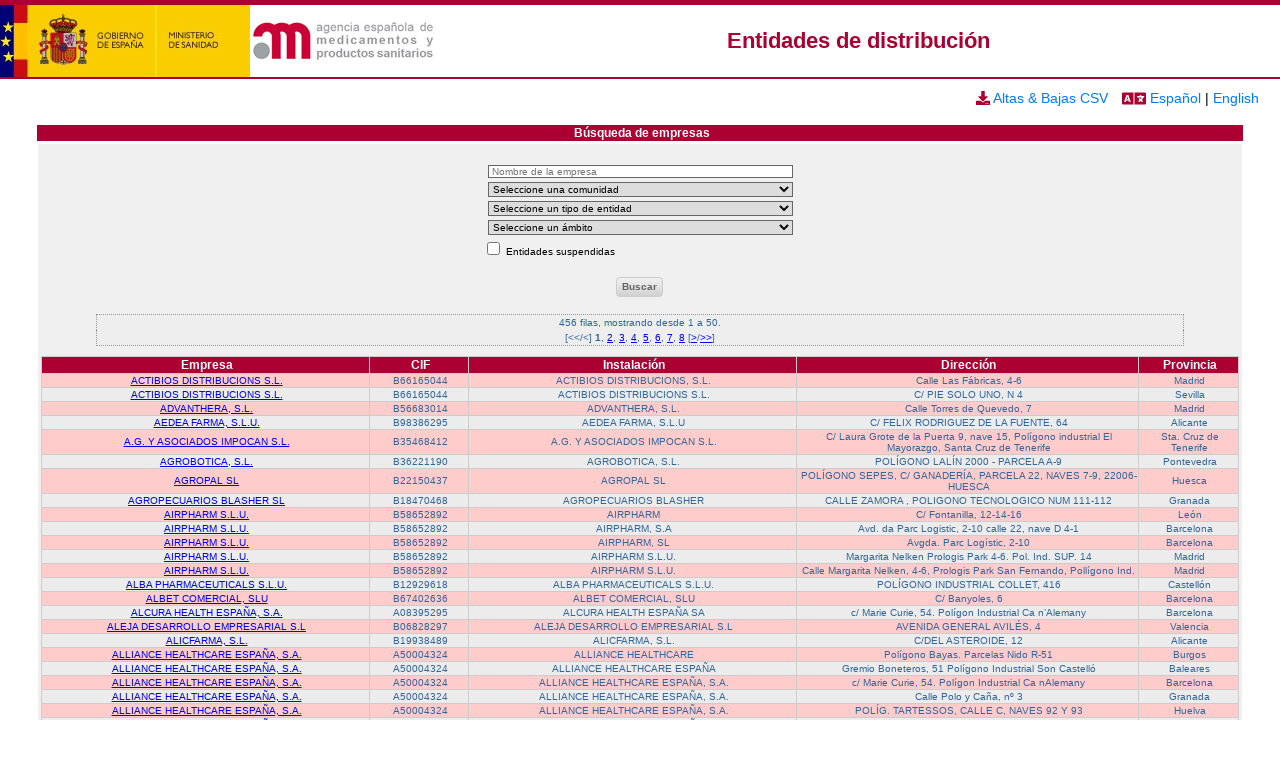

--- FILE ---
content_type: text/css
request_url: https://labofar.aemps.es/labofar/css/estilos.css
body_size: 43219
content:
@charset "ISO-8859-1";
@import url("menu.css");
@import url("displaytag.css");
@import url("dialog-ui.css");
@import url("jquery/plugins/jquery.cssmenu.css");
@import url("xtree.css");

body {
	font-size: 10px;
	font-family: Verdana, Arial, Helvetica, sans-serif;
	padding: 0em 0em 0em 0px;
	margin: 0;
	color: black;
	background: white;
	background-position: top left;
	background-attachment: fixed;
	background-repeat: no-repeat;
}

@media screen and (min-width:1285px) {
	body {
		width: 1285px;
		margin: auto;
		border-left: 1px solid black;
		border-right: 1px solid black;
	}
}

@media screen and (max-width: 1024px) {
	body {
		min-width: 1000px;
	}
}

td {
	font-size: 10px;
	font-style: normal;
}

th {
	padding-left: 3px;
}

input[type="text"] {
	padding-left: 3px;
}

a:link img, a:visited img, a:active img, a img {
	border-style: none;
	color: white;
}

a:link .nodecoration, a:visited .nodecoration, a:active .nodecoration, a.nodecoration {
	border: none;
	border-style: none;
	background: transparent;
	color: black;
	text-decoration: none;
}

a:link .external, a:visited .external, a:active .external, a.external {
	color: #336699;
    font-size: 12px;
}

a:link .nombre_app, a:visited .nombre_app, a:active .nombre_app, a.nombre_app {	
	color: #BD0039;
	font-size: 15px;
	font-weight: bold;
	font-style: normal;
	text-align: center;
	text-decoration: none;
	vertical-align: middle;
}

a:link .logo_app, a:visited .logo_app, a:active .logo_app, a.logo_app {
	text-decoration: none;
	vertical-align: middle;
	margin: 0px 0px 0px 0px;
	padding: 0px 0px 0px 0px;
}

@media all {
	a img {
		color: inherit;
	}
}

.head td {
	padding: 0px;
}

/* Deprecated: Este debe ser reemplazo por color_base_rojo */

.color_base {
	color: #ab0031;
}

.color_base_rojo {
	color: #ab0031;
}

.color_base_verde {
	color: #04B431;
}

.color_base_naranja {
	color: #FF8000;
}

td.logo_msc, td.logo_aemps {
	padding: 0px 0px 0px 0px;
	border-top-style: solid;
	border-top-width: 5px;
	border-top-color: #ab0031;
	border-bottom-style: solid;
	border-bottom-width: 2px;
	border-bottom-color: #ab0031;
}

td.logo_msc {
	vertical-align: bottom;
	width: 196px;
}

td.logo_aemps {
	text-align: left;
	vertical-align: middle;
	width: 181px;
}

td.nombre_app {
	text-align: center; 
	text-decoration: none;
	background-color: white;
	vertical-align: middle;
	font-family: Arial, Helvetica, sans-serif;
	color: #ab0031;
	font-size: 21px;
	font-weight: bold;
	border-top-style: solid;
	border-top-width: 5px;
	border-top-color: #ab0031;
	border-bottom-style: solid;
	border-bottom-width: 2px;
	border-bottom-color: #ab0031;
}

td.info_app {
	vertical-align: top; 
	text-align: right; 
	font-size: 12px;
}

td.info_app p {
	margin: 4px 0;
	padding-right: 5px;
}

table.tabla1 {
	border: 0;
	vertical-align: middle;
}

table.tabla2 {
	border: 0;
	background-color: #f0f0f0;
	vertical-align: baseline;
}

/* Estilo para tablas con fixedHeaderTable */
table.tabla-fht td, table.tabla-fht th {
	padding: 3px;
}

table.cabecera {
	width: 100%;
	border: 0;
	padding: 0;
	border-spacing: 0px;
}

#subcabecera {
	width: 100%;	
	padding: 1%;
	margin-bottom: 10px;
	font-size: 12px;
}

#subcabecera div {
	width: 32.6%;	
	float: left;
	display: table;
}

#subcabecera div#bloque1 {
	text-align: left;	
}

#subcabecera div#bloque1 a {
	margin: 3px 5px;
}

#subcabecera div#bloque2 {
	text-align: center;
}

#subcabecera div#bloque3 {
	text-align: right;
}

#subcabecera div#bloque3 a {
	margin: 3px 5px;
}

tr#subcabeceraTasa {
	display: none;
}

tr#subcabeceraTasa div {
	border: 2px solid #ab0031;	
    margin: 15px 2% 15px 2%;
    text-align: center;
    width: 96%;
    text-transform: uppercase;
}

tr#subcabeceraTasa div h2 {
	padding: 3px 0;
}

table#tablaPrincipal {
	width: 100%;
	border: 0;
}

table#tablaPrincipal tr td#menuPrincipal {
	border-top-width: 0px;
	border-bottom-width: 0px;
	border-left-width: 0px;
	width: 210px;
	vertical-align: top;
	background: #eeeeee; /* Old browsers */
	/* IE9 SVG, needs conditional override of 'filter' to 'none' */
	background: url([data-uri]);
	background: -moz-linear-gradient(top, #eeeeee 0%, #ffffff 88%, #ffffff 100%); /* FF3.6+ */
	background: -webkit-gradient(linear, left top, left bottom, color-stop(0%,#eeeeee), color-stop(88%,#ffffff), color-stop(100%,#ffffff)); /* Chrome,Safari4+ */
	background: -webkit-linear-gradient(top, #eeeeee 0%,#ffffff 88%,#ffffff 100%); /* Chrome10+,Safari5.1+ */
	background: -o-linear-gradient(top, #eeeeee 0%,#ffffff 88%,#ffffff 100%); /* Opera 11.10+ */
	background: -ms-linear-gradient(top, #eeeeee 0%,#ffffff 88%,#ffffff 100%); /* IE10+ */
	background: linear-gradient(to bottom, #eeeeee 0%,#ffffff 88%,#ffffff 100%); /* W3C */
	filter: progid:DXImageTransform.Microsoft.gradient( startColorstr='#eeeeee', endColorstr='#ffffff',GradientType=0 ); /* IE6-8 */
	border-right: 2px solid #ab0031;
	-webkit-border-image: -webkit-gradient(linear, 0 0, 0 100%, from(#ab0031), to(rgba(0, 0, 0, 0))) 1 100%; 
	-webkit-border-image: -webkit-linear-gradient(#ab0031, rgba(0, 0, 0, 0)) 1 100%; 
	-moz-border-image: -moz-linear-gradient(#ab0031, rgba(0, 0, 0, 0)) 1 100%; 
	-o-border-image: -o-linear-gradient(#ab0031, rgba(0, 0, 0, 0)) 1 100%; 
	border-image: linear-gradient(to bottom, #ab0031, rgba(0, 0, 0, 0)) 1 100%;
}

table#tablaPrincipal tr td#menuSecundario {
	border-top-width: 0px;
	border-bottom-width: 0px;
	border-left-width: 0px;	
	border-right: 1px solid #ab0031;
	width: 210px;
	vertical-align: top;
	background: #eeeeee;	
}

td {
	text-align: left;
}

td.campo_titulo_izquierda, td.campo_link_izq, td.campo_titulo_derecha, td.campo_titulo_izquierda_oblig {
	font-weight: bold;	
	font-size: 13px;
	color: #0A537A;	
	font-family: Verdana, Arial, Helvetica, sans-serif;	
	vertical-align: top;	
	text-align: left;
}

td.campo_titulo_izquierda, td.campo_titulo_izquierda_oblig {
	padding: 0.7em 0em 0.5em 0;
	border-bottom-color: black;
	border-bottom-style: solid;
	border-bottom-width: 1px;
}

td.campo_link_izq {
	font-style: italic;
	padding: 0.7em 0em 0.5em 3.5em;
}

td.campo_titulo_derecha {	
	font-style: italic;
	text-align: right;
	padding: 0.7em 0em 0.5em 0.5em;
	border-bottom-color: black;
	border-bottom-style: solid;
	border-bottom-width: 1px;
}

td.campo_nombre {
	font-weight: bold;
	font-size: 10px;
	color: #336699;
	font-style: normal;
	font-family: Verdana, Arial, Helvetica, sans-serif;
	vertical-align: top;
	text-align: right;
	padding: 0.5em 0em 0.3em 0.3em;
}

td.campo_nombre_centrado {
	font-weight: bold;
	font-size: 10px;
	color: #336699;
	font-style: normal;
	font-family: Verdana, Arial, Helvetica, sans-serif;
	vertical-align: top;
	text-align: center;
	padding: 0.5em 0em 0.3em 0.3em;
}

td.campo_nombre_centrado11 {
	font-weight: bold;
	font-size: 11px;
	color: #336699;
	font-style: normal;
	font-family: Verdana, Arial, Helvetica, sans-serif;
	vertical-align: top;
	text-align: center;
	padding: 0.5em 0em 0.3em 0.3em;
}

td.campo_nombre_izquierda11 {
	font-weight: bold;
	font-size: 11px;
	color: #336699;
	font-style: normal;
	font-family: Verdana, Arial, Helvetica, sans-serif;
	vertical-align: top;
	text-align: left;
	padding: 0.5em 0em 0.3em 0.3em;
}

td.campo_nombre_izquierda_middle, td.campo_nombre_derecha, td.campo_nombre_oblig, td.campo_nombre_oblig_izq, 
.campo_nombre_oblig_izq, td.campo_nombre_titulo, td.campo_nombre_titulo_centrado, td.campo_info, 
td.campo_nombre_titulo_izquierda, td.campo_nombre_largo, td.campo_nombre_izquierdaRojo, td.campo_nombre_izquierda, 
font.campo_nombre_izquierda {
	font-weight: bold;
	font-size: 10px;
	color: #336699;
	font-style: normal;
	font-family: Verdana, Arial, Helvetica, sans-serif;
	vertical-align: top;
	text-align: right;
	padding: 0.5em 0em 0.3em 0.3em;
}

td.campo_nombre_izquierdaRojo {
	color: #ab0031;
}

td.campo_nombre_izquierda_middle {	
	vertical-align: middle;
}

td.campo_info {
	color: black;
}

td.campo_nombre_izquierda_middle, td.campo_nombre_oblig_izq, .campo_nombre_oblig_izq, td.campo_nombre_titulo_izquierda,
td.campo_nombre_izquierdaRojo, td.campo_nombre_izquierda, font.campo_nombre_izquierda {	
	text-align: left;
}

td.campo_nombre_oblig:after, td.campo_nombre_oblig_izq:after, .campo_nombre_oblig_izq:after, td.campo_titulo_izquierda_oblig:after {
	content: '(*) ';
	color: red;
}

td.campo_nombre_titulo, td.campo_nombre_titulo_centrado, td.campo_nombre_titulo_izquierda, td.campo_nombre_largo {
	font-style: oblique;
	padding: 0.0em 0em 0.0em 0.3em;
}

td.campo_nombre_titulo_centrado, td.campo_nombre_largo {
	text-align: center;
}

td.campo_info {
	font-size: 11px;;
	text-align: center;
	padding: 0.0em 0em 0.0em 0.3em;
}

td.titulo_lista {
	font-weight: bold;
	padding: 0.0em 0em 0.0em 0.3em;
}

td.celdaBorde {
	background-color: #f7f7f7; /* transparent;*/
	vertical-align: baseline;
	border-right: #cccccc 1px solid;
	border-top: #cccccc 1px solid;
	border-left: #cccccc 1px solid;
	border-bottom: #cccccc 1px solid;
}

td.celdaTitulo {
	text-align: center;
	background-color: #cccccc;
	vertical-align: baseline;
	border-right: #cccccc 1px solid;
	border-top: #cccccc 1px solid;
	border-left: #cccccc 1px solid;
	border-bottom: #cccccc 1px solid;
	font-weight: bold;
	font-size: 11px;
	font-style: normal;
	font-family: Verdana, Arial, Helvetica, sans-serif;
}

td.celdaOscura {
	background-color: #cccccc;
	vertical-align: middle;
	text-align: center;
}

td.celdaClara {
	background-color: #f7f7f7;
	vertical-align: middle;
}

td.celdaClaraCenter {
	background-color: #f7f7f7;
	vertical-align: middle;
	text-align: center;
}

table.cabecerapeque {
	text-align: center;
	font-family: Verdana, Arial, Helvetica, sans-serif;
	border: 1px solid black;
	border-collapse: collapse;
}

table.cabecerapeque thead th {
	background-color: #ab0031;
	color: white;
	font-weight: bold;
	text-align: center;
	font-family: Verdana, Arial, Helvetica, sans-serif;
	border: 1px solid black;
	border-collapse: collapse;
}

table.cabecerapeque td {
	font-family: Verdana, Arial, Helvetica, sans-serif;
	border: 1px solid black;
	border-collapse: collapse;
}

th.cabecera {
	font-size: 11px;
	font-weight: bold;
	background-color: #c0c0c0;
}

th.cabecera_centrada {
	font-size: 11px;
	font-weight: bold;
	background-color: #c0c0c0;
	text-align: center;
}

input[type="file"], input[type="button"], input[type="submit"], .btn, .plupload_button.btn.ui-button,
.ui-widget-content .ui-state-default.btn.ui-button {
	height: 20px;
	font-size: 100%;
	font-weight: bold;
	color: #666666;
	border: 1px solid #ccc;
	padding-left: 5px;
	padding-right: 5px;
	-webkit-border-radius: 4px;
	-moz-border-radius: 4px;
	border-radius: 4px;	
	background: #f2f2f2; /* Old browsers */
	background: -moz-linear-gradient(top, #f2f2f2 0%, #d1d1d1 100%); /* FF3.6-15 */
	background: -webkit-gradient(linear, left top, left bottom, color-stop(0%,#f2f2f2), color-stop(100%,#d1d1d1)); /* Chrome4-9,Safari4-5 */
	background: -webkit-linear-gradient(top, #f2f2f2 0%,#d1d1d1 100%); /* Chrome10-25,Safari5.1-6 */
	background: -o-linear-gradient(top, #f2f2f2 0%,#d1d1d1 100%); /* Opera 11.10-11.50 */
	background: -ms-linear-gradient(top, #f2f2f2 0%,#d1d1d1 100%); /* IE10 preview */
	background: linear-gradient(to bottom, #f2f2f2 0%,#d1d1d1 100%); /* W3C, IE10+, FF16+, Chrome26+, Opera12+, Safari7+ */
	filter: progid:DXImageTransform.Microsoft.gradient( startColorstr='#f2f2f2', endColorstr='#d1d1d1',GradientType=0 ); /* IE6-9 */
	background-color: #E7E7E7;
}

input[type="button"], input[type="submit"], .btn, .plupload_button.btn.ui-button, input[type="range"] {
	cursor: pointer;
}

input[type="file"]:hover, input[type="button"]:hover, input[type="submit"]:hover, .btn:hover,
.plupload_button.btn.ui-button.ui-state-hover, .ui-widget-content .ui-state-default.btn.ui-button.ui-state-hover {
	border: 1px solid #000;
}

input[type="submit"][disabled="disabled"], input[type="submit"][disabled="true"], input[type="submit"][disabled=""], 
input[type="button"][disabled="true"], input[type="button"][disabled="disabled"], input[type="button"][disabled=""],
input[type="submit"][disabled="disabled"]:hover, input[type="submit"][disabled="true"]:hover, input[type="submit"][disabled=""]:hover, 
input[type="button"][disabled="true"]:hover, input[type="button"][disabled="disabled"]:hover, input[type="button"][disabled=""]:hover,
button[disabled="true"]:hover, button[disabled="disabled"]:hover, button[disabled=""]:hover,
button[disabled="true"], button[disabled="disabled"], button[disabled=""], input[type="range"][disabled="disabled"] {
	color: #808080;
	cursor: default;
	text-shadow: 0.1em 0.1em #fff;
	border: 1px solid #ccc;
}

.defaultBtn {
	border: 1px solid #2e9afe !important;
}

input.campo_texto, select.campo_texto, select.error_campo_texto, input.error_campo_texto,
input.error_campo_texto_normal, select.error_campo_texto_normal,
input.campo_texto_grande, select.campo_texto_grande, input.error_campo_texto_grande, select.error_campo_texto_grande,
input.campo_texto_extra_grande, input.error_campo_texto_extra_grande, select.campo_texto_extra_grande,  select.error_campo_texto_extra_grande,
input.campo_texto_pequenio, input.error_campo_texto_pequenio, select.campo_texto_pequenio, select.error_campo_texto_pequenio {
	border-right: #666666 1px solid;
	border-top: #666666 1px solid;
	font-size: 10px;
	border-left: #666666 1px solid;
	border-bottom: #666666 1px solid;
	font-family: Verdana, Arial, Helvetica, sans-serif;
	text-align: left;
	vertical-align: baseline;
	width: 30em;
	padding: 0em 0em 0em 0.3em;
}

input.campo_texto_grande, input.error_campo_texto_grande {	
	width: 45em;
}

input.campo_texto_extra_grande, input.error_campo_texto_extra_grande, select.campo_texto_extra_grande, select.error_campo_texto_extra_grande  {
	width: 55em;
}

input.campo_texto_pequenio, input.error_campo_texto_pequenio, select.campo_texto_pequenio, select.error_campo_texto_pequenio {
	width: 13em;
}

input.campo_texto_normal, input.error_campo_texto_normal {
	width: 20em; 
}

input.campo_texto_mediano, select.campo_texto_mediano {	
	width: 383px;
}

input.campo_texto_mediano2 {	
	width: 30em;
}

input.campo_texto_muyPequenio, select.campo_texto_muyPequenio {	
	width: 10em;
	z-index: 0;
}

input.error_campo_normal {
	width: 19.7em;
}

input.error_campo_mediano {
	width: 29.7em;
}

select.error_campo_mediano {
	width: 30.6em;
}

select.campo_texto_grande, select.error_campo_texto_grande {
	width: 45.5em;
}

select.campo_texto, select.error_campo_texto {
	width: 30.5em;
	padding: 0.0em 0em 0.0em 0em;
}

select.campo_texto_normal, select.error_campo_texto_normal {
	width: 20.5em; 
}

select.campo_texto_pequenio {
	width: 13.6em;
}

select.error_campo_normal {	
	width: 20.6em;
}

.error_campo_textArea_grande {
	width: 45em;
}

.error_campo_textArea_mediano {	
	width: 30em;	
}

.error_textarea_extra_grande {
	width: 90%;	
}

.error_campo_normal {	
	width: 20em;
}

.error_campo_mediano {	
	width: 30em;
}

.error_campo_grande {	
	width: 45em;
}

select.campo_texto_expansible {
	border-right: #666666 1px solid;
	border-top: #666666 1px solid;
	font-size: 10px;
	border-left: #666666 1px solid;
	border-bottom: #666666 1px solid;
	font-family: Verdana, Arial, Helvetica, sans-serif;
	text-align: left;
	vertical-align: baseline;
	padding: 0.0em 0em 0.0em 0em;
}

input.error_campo_texto, input.error_campo_texto_grande, select.error_campo_texto_grande, select.error_campo_texto_extra_grande, input.error_campo_texto_pequenio,  
input.error_campo_texto_normal, select.error_campo_texto_normal, select.error_campo_texto, select.error_campo_texto_pequenio {
	border-right: red 2px solid;
	border-top: red 2px solid;
	border-left: red 2px solid;
	border-bottom: red 2px solid;
}

.error_campo, .error_campo_normal, .error_campo_mediano, .error_campo_grande {
	border-right: red 2px solid !important;
	border-top: red 2px solid !important;
	border-left: red 2px solid !important;
	border-bottom: red 2px solid !important;
	font-size: 10px;
	font-family: Verdana, Arial, Helvetica, sans-serif;	
}

.error_campo_textArea_grande, .error_campo_textArea_mediano, .error_textarea_extra_grande {
	border-right: red 2px solid;
	border-top: red 2px solid;
	border-left: red 2px solid;
	border-bottom: red 2px solid;
	font-size: 10px;
	font-family: Verdana, Arial, Helvetica, sans-serif;
	height: 10em;
	overflow: visible;
	vertical-align: baseline;
	text-align: left;
	overflow: auto;
	padding: 0em 0em 0em 5px;
}

input.radio_button {
	border-right: #666666 0px solid;
	border-top: #666666 0px solid;
	border-left: #666666 0px solid;
	border-bottom: #666666 0px solid;
	font-size: 11px;	
	font-family: Verdana, Arial, Helvetica, sans-serif;
	text-align: left;
	vertical-align: middle;
	width: 1.5em;
}

input.campo_texto_pequenio, select.campo_texto_pequenio, input.campo_texto_normal, select.campo_texto_normal,
input.campo_texto_mediano, select.campo_texto_mediano, input.campo_texto_mediano2, input.campo_texto_muyPequenio, 
select.campo_texto_muyPequenio {
	border-right: #666666 1px solid;
	border-top: #666666 1px solid;
	border-left: #666666 1px solid;
	border-bottom: #666666 1px solid;
	font-size: 10px;	
	font-family: Verdana, Arial, Helvetica, sans-serif;
	text-align: left;
	vertical-align: baseline;
}

/* Estilos Textarea */

textarea {
    resize: none;
}

textarea.campo_texto, textarea.textarea_grande, textarea.textarea_extra_grande, textarea.textarea_mediano {
	border-right: #666666 1px solid;
	border-top: #666666 1px solid;
	border-left: #666666 1px solid;
	border-bottom: #666666 1px solid;
	font-size: 10px;
	overflow: visible;	
	font-family: Verdana, Arial, Helvetica, sans-serif;
	vertical-align: baseline;
	text-align: left;	
	overflow: auto;
	padding: 0em 0em 0em 5px;
}

textarea.campo_texto {
	width: 30em;
	height: 6em;
}

textarea.textarea_grande {	
	width: 45em;
	height: 10em;
}

textarea.textarea_extra_grande {
	width: 90%;
	height: 10em;
	color: #595959;
	border: #595959 1px solid; 
	overflow: hidden;
}

textarea.textarea_mediano {	
	width: 30em;
	height: 10em;
}

textarea.error_campo {
	border-right: red 2px solid;
	border-top: red 2px solid;
	border-left: red 2px solid;
	border-bottom: red 2px solid;
}

input[type='checkbox'].error_campo, input[type='radio'].error_campo{
	-webkit-box-shadow: 0px 0px 0px 1px red;
	-moz-box-shadow: 0px 0px 0px 1px red;
	box-shadow: 0px 0px 0px 1px red;
}

table.cabecera_ecm {
	border-right: #666666 1px solid;
	border-top: #666666 1px solid;
	border-left: #666666 1px solid;
	border-bottom: #666666 1px solid;
	padding: 1em 1em 1em 1em;
	background-color: #f2f2f2;
	border-style: solid;
	border-width: 1px;
}

input.campo_texto[readonly], input.campo_texto_grande[readonly], input.campo_texto_mediano[readonly], 
input.campo_texto_mediano2[readonly], input.campo_texto_pequenio[readonly], select.campo_texto[readonly], 
textarea.campo_texto[readonly], input.campo_texto_normal[readonly], input.campo_texto_muyPequenio[readonly] {
	background-color: #f2f2f2;
	color: #595959;
}

td.left {
	text-align: left;
}

td.right {
	text-align: right;
}

td.center {
	text-align: center;
	vertical-align: middle;
}

.error {
	font-family: verdana, helvetica, sans-serif;
	font-size: 10px;
	color: #ff0000;
	font-weight: bold;
}

.linkpeque {
	font-size: 9px;
	font-family: verdana, arial, helvetica, sans-serif;
	text-decoration: none;
}

.titulosec {
	font-weight: bold;
	font-size: 12pt;
	color: #666666;
	font-style: normal;
	font-family: Verdana, Arial, Helvetica, sans-serif;
}

.titulosec2 {
	font-weight: bold;
	color: #666666;
	font-style: normal;
	font-family: Verdana, Arial, Helvetica, sans-serif;
	font-size: 10pt;
	padding-bottom: 10px;
	padding-top: 15px;
}

.selazul {
	font-weight: normal;
	font-size: 10px;
	color: #336699;
	font-style: normal;
	font-family: Verdana, Arial, Helvetica, sans-serif;
	text-decoration: none;
}

.td_tabla {
	font-size: 9px;
	font-family: Verdana, Arial, Helvetica, sans-serif;
	background-color: #ffe3aa;
}

.td_tablabold {
	font-weight: bold;
	font-size: 9px;
	font-family: Verdana, Arial, Helvetica, sans-serif;
	background-color: #ffcc66;
}

.td_tablahora {
	font-weight: normal;
	font-size: 9px;
	color: #a15503;
	font-family: Verdana, Arial, Helvetica, sans-serif;
	background-color: #fff1d5;
}

.campo {
	font-size: 10px;
	font-family: Verdana, Arial;
}

.cabecerabl, .cabeceraTitulo {
	font-weight: bold;	
	color: #ffffff;
	font-style: normal;
	font-family: Verdana, Arial, Helvetica, sans-serif;
}

.cabecerabl {
	font-size: 10px;
}

.cabeceraTitulo {	
	font-size: 12px;
	background-color: #ab0031;
	padding-left: 5px;
}

.cabeceraVale {
	font-weight: bold;
	font-style: normal;
	font-family: Verdana, Arial, Helvetica, sans-serif;
	font-size: 12pt;
	padding-bottom: 10px;
	padding-top: 15px;
	padding-right: 10px;
	color: #ac0032;
}

div.menu_sup {
	text-align: center;
	vertical-align: middle;
	font-weight: bold;
	font-size: 10px;
	color: #336699;
	font-style: normal;
	font-family: Verdana, Arial, Helvetica, sans-serif;
}

form {
	margin: 0;
	padding: 0;
}

fieldset {
	margin: 0;
	padding: 1em;
	border: 1px solid #ccc;
}

fieldset div br {
	display: none;
}

legend {
	font-weight: bold;
	color: #303030;
	margin: 0;
	padding: 0.5em;
}

label {
	display: block;
}

#fm-submit {
	clear: both;
	padding-top: 1em;
	text-align: center;
}

#fm-submit input {
	border: 1px solid #333;
	padding: 2px 4px;
	background: #f0f0f0;
	color: #303030;
	font-size: 100%;
}

fieldset div {
	margin: 0;
	padding: 0;
}

fieldset div.fm-optional {
	display: block;
}

fieldset div select {
	font-family: "Lucida Grande", "Lucida Sans Unicode", Verdana, sans-serif;
	font-size: 100%;
	width: 200px; /* Width for modern browsers */
	border: 1px solid #900;
	padding: 1px;
}

fieldset div label:after {
	content: "(*) ";
	color: red;
}

fieldset div.fm-optional label:after {
	content: "";
}

/* Optional fields. */
.fm-optional input {
	border: 1px solid #ccc;
}

.pageinstructions {
	position: relative;
	color: green;
	background-color: transparent;
	font-family: Verdana, Arial, Helvetica, sans-serif;
	font-size: 12px;
	font-weight: normal;
	text-align: left;
	border-style: solid;
	border-color: gray;
	border-width: 0px;
	padding-top: 0px;
	padding-bottom: 10px;
	padding-left: 10px;
	padding-right: 10px;
}

table.scrollable {
	border: 0;
	background-color: #f0f0f0;
	vertical-align: text-top;
	margin-right: 16px;
	padding-top: 0px;
}

table.scrollable th {
	position: relative;
	text-align: center;
	font-weight: bold;
	font-size: 12px;
	color: #ffffff;
	font-style: normal;
	font-family: Verdana, Arial, Helvetica, sans-serif;
	background-color: #ab0031;
	z-index: 1;
}

table.scrollable tbody {
	max-height: 360px;
	margin: 0pt auto;
	overflow-x: hidden;
	overflow-y: auto;
}

div.small_btn {
	text-align: center;
}

div.small_btn a {
	text-decoration: none;
}

div.small_btn a:hover {
	border: 1px solid #c03;
	background-image: url(../images/btn_fondo_on.jpg);
	color: #000;
}

a.small_btn {
	color: #666;
	padding: 3px 1px 3px 1px;
	line-height: 20px;
	border: 1px solid #ccc;
	background-image: url(../images/small_btn.png);
	background-position: left bottom;
	background-repeat: repeat-x;
	font-size: 100%;
	font-weight: bold;
	text-align: center;
	vertical-align: middle;
}

img.small_btn {
	color: #666;
	padding: 1px 1px 3px 1px;
	line-height: 20px;
	border: 1px solid #ccc;
	font-size: 100%;
	font-weight: bold;
	text-align: center;
	vertical-align: middle;
}

img.calendario {
	vertical-align: bottom;
}

table.bordes, table.bordes th {
	border-width: 1px 1px 1px 1px;
	border-style: solid solid solid solid;
	border-color: black black black black;
	border-collapse: collapse;
	padding: 2px 2px 2px 2px;
}

table.bordes {
	border-spacing: 0px;
}

table.bordes th {	
	-moz-border-radius: 0px 0px 0px 0px;
}

table.bordes td {
	border-width: 1px 1px 1px 1px;
	border-style: solid solid solid solid;
	border-color: black black black black;
	border-collapse: collapse;
	-moz-border-radius: 0px 0px 0px 0px;
}

.cabecera, .sinborde {
	border-style: none;
	margin: 0px;
	padding: 0px;
	vertical-align: middle;
	text-decoration: none; 
	color: #ab0031;
}

.cuerpoDestinatarios {
	background-color: #f0f0f0;
	width: 100%;
	height: 430px;
	overflow: scroll;
	overflow-x:hidden; 
}

.cuerpoDestinatariosAnnadir {
	background-color: #f0f0f0;
	width: auto;
	height: 60px;
	overflow: scroll;
	overflow-x:hidden; 
}

div#divCargando {
	z-index: 99999 !important;
}

div.cargando {
	position: fixed; 
	z-index: 99999 !important;
	top: 10px; 
	right: 10px;
	background-color: #CC4444; 
	color:white; 
	font-weight: bold; 
	padding: 3px 5px;
	text-align: center;
}

img:hover.transparencia {
	opacity: 0.4;
    filter: alpha(opacity=40);
}

/* File button */

div#xml {
	margin: auto;
	width: 95%;
	margin-top: 5px;
}

div#xml div {
	display: table-cell;
}

div#xml div form label.filebutton:after, div#xml div label.filebutton:after {
    content: "";
}

div#xml label.upload {
	height: 20px;
	width: 100%;
    margin-right: 10px;
	/* background-image: url("../images/cargarsolicitud.gif"); */
    background-repeat: no-repeat;
    cursor: pointer;
}

div#xml label.upload font, div#xml label.download font {
	font-weight: bold;
    line-height: 25px;
}

div#xml label.download {
	height: 20px;
    width: 100%;
	/* margin-left: 10px; */
	/* background-image: url("../images/guardarsolicitud.gif"); */
    background-repeat: no-repeat; 
    cursor: pointer;
}

div#xml label.download font {
	font-weight: bold;
    line-height: 25px;
}

div#xml label.filebutton span input {
    font-size: 50px;
    left: -700px;
    line-height: 0;
    margin: 0;
    opacity: 0;
    padding: 0;
    position: absolute;
    top: -2px;
    z-index: 999;
}

/* Tabs */

.tabActivo , .tabInactivo, .tabFinal {
	font: 11px Arial, Helvetica, sans-serif;
	font-weight: bold;
	text-align: center;
	border-style: solid;
	border-color: #ab0031;
	border-width: 3px 2px 0px 2px;
	padding: 6px 9px;
	width: 12%;
	height: 15px;
	text-align: center;
	display: block;
	float: left;
}

.tabFinal {
	background-color: #ab0031;
}

.tabActivo a,.tabInactivo a {
	text-decoration: none;
	color: #000000;
}

.tabActivo,.tabActivo a {
	background-color: #F0F0F0;
}

.tabInactivo,.tabInactivo a {
	background-color: #FFFFFF;
}

.tabActivo a:hover, .tabInactivo a:hover {
	color: #D99877;
}

/* Registros públicos */

div .detalleRestricciones, div .detalleActividades {
	border: 1px solid black; 
	padding: 5px; 
	margin-top: 5px; 
	min-height: 100px;
	background-color: #fafafa;
}

div .detalleActividades {
	width: 50%;
}

div .detalleRestricciones p, div .detalleActividades p {
	margin-top: 0;
}

td.campo_nombre font.search {
	margin-right: 5px;
}

td input[type="text"].search, td select.search {
	margin-left: 5px;
}

/* Botones */

.inputWrapper {
    height: 16px;
    width: 64px;
    overflow: hidden;
    position: relative;
    cursor: pointer;
    -webkit-border-radius: 4px;
	-moz-border-radius: 4px;
	border-radius: 4px;	
	background: #f2f2f2; /* Old browsers */
	background: -moz-linear-gradient(top, #f2f2f2 0%, #d1d1d1 100%); /* FF3.6-15 */
	background: -webkit-gradient(linear, left top, left bottom, color-stop(0%,#f2f2f2), color-stop(100%,#d1d1d1)); /* Chrome4-9,Safari4-5 */
	background: -webkit-linear-gradient(top, #f2f2f2 0%,#d1d1d1 100%); /* Chrome10-25,Safari5.1-6 */
	background: -o-linear-gradient(top, #f2f2f2 0%,#d1d1d1 100%); /* Opera 11.10-11.50 */
	background: -ms-linear-gradient(top, #f2f2f2 0%,#d1d1d1 100%); /* IE10 preview */
	background: linear-gradient(to bottom, #f2f2f2 0%,#d1d1d1 100%); /* W3C, IE10+, FF16+, Chrome26+, Opera12+, Safari7+ */
	filter: progid:DXImageTransform.Microsoft.gradient( startColorstr='#f2f2f2', endColorstr='#d1d1d1',GradientType=0 ); /* IE6-9 */
	background-color: #E7E7E7;
    background-position: left bottom;
    font-size: 10px;
	font-weight: bold;
	color: #666666;
	border: 1px solid #ccc;
	padding-top: 2px;
	padding-left: 5px;
	padding-right: 5px;
}

.inputWrapper:hover {
	border: 1px solid #000;
}
  
.fileInput {
    cursor: pointer;
    height: 100%;
    position:absolute;
    top: 0;
    right: 0;
    z-index: 99;
    /*This makes the button huge. If you want a bigger button, increase the font size*/
    font-size:50px;
    /*Opacity settings for all browsers*/
    opacity: 0;
    -moz-opacity: 0;
    filter:progid:DXImageTransform.Microsoft.Alpha(opacity=0)
}

/* Fondos */

div.transparent {
	position: fixed;
	left: 0;
	top: 0;
	background-color: transparent;
	z-index: 9997;
	width: 100%;
	height: 100%;
}

div.opacity {
	position: fixed;
	left: 0;
	top: 0;
	z-index: 9997;
	width: 100%;
	height: 100%;
	background: rgba(0, 0, 0, .3);
}

div.opacity div.loading {
	margin: 15% auto;
	text-align: center;
	width: 370px;
	background-color: white;
	border: 1px double black;
	-webkit-border-radius: 8px;
	-moz-border-radius: 8px;
	border-radius: 8px;
	z-index: 9998;
	display: block;
	position: relative;
}

div.opacity div.loading img {
	margin: 15px 0;
}

/* Dialogos */

div#dialog_access #accessWithCC div, div#dialog_access #accessWithoutCC div {
	border: 1px grey solid;
	background-color: #f9f9f9;
    border: 1px solid #d1d1d1;
    -webkit-border-radius: 4px;
	-moz-border-radius: 4px;
	border-radius: 4px;
    color: #4873ac !important;
    display: block;
    font-weight: bold;
    margin-top: 0.6em;
    padding: 0.5em;
    position: relative;
    text-align: center;
}

div#dialog_access #accessWithCC div:hover, div#dialog_access #accessWithoutCC div:hover {
	text-decoration: none !important;
	box-shadow: 0px 0px 1px #d1d1d1;
	cursor: pointer;
}

div#dialog_access #accessWithCC div span, div#dialog_access #accessWithoutCC div span {
	display: inline-block;
	vertical-align: bottom;
}

div#dialog_access #accessWithCC div font, div#dialog_access #accessWithoutCC div font {
	margin-left: 10px;
}

/* Fontawesome */

svg {
	color: #ab0031;
	cursor: pointer;
}

/* Botonera */

.keypad {
	/* position: inherit; */
	position: relative;
    height: 53px;
    margin-left: -3px;
    margin-bottom: -6px;
    margin-top: -5px;
    border-top: 1px solid #ab0031;
    bottom: 0;
    float: left;
    background-color: #eeeeee;
    width: 100.5%;
    display: table;
}

.keypad div {
	margin: auto;
	vertical-align: middle;
	display: table-cell;
}

/* Documentum */

#documentum {
	border-collapse: collapse; 
	border-bottom: 1px solid black; 
	padding: 0px;
}

#documentum .campo_info {
	padding: 20px !important;
}

table.center {
	display: inline-table;
}

.hidden {
	display: none;
}

.invisible {
	visibility: hidden;
}

/* Farmacias */

#pretty-diff {
	padding: 20px 0;
}

td.pretty-diff {
	border: 1px solid #ccc;
	background-color: white;
	margin-right: 25px;
	vertical-align: top;
	font-size: 13px;
	font-weight: bold;
	color: #336699;
}

td.pretty-diff.header div {
	border: 1px solid #ccc;
	background-color: #ac0032;
	color: white;
	padding: 5px 0;
	text-align: center;
}

td.pretty-diff span {
	cursor: pointer;
	line-height: 12px;
	font-size: 10px;
}

td.pretty-diff span svg {
	padding-right: 5px;
}

td.pretty-diff ul {
	border-left-width: 5px;
	border-left-style: inherit;
	border-left: #ab0031;
	padding-left: 5px;
}

td.left-side, td.right-side {
	width: 47%;
}

td.pretty-diff li {
	display: block;
	cursor: pointer;
	height: 12px;
	margin-left: 15px;
	padding-left: 5px;
}

li.no-modified {
	color: #a2a2a2;
	font-style: italic;
}

td.btn-pretty-diffs {
	text-align: center;
}

td.btn-pretty-diffs div{
    margin: 10px;
}

td span.collapse-show ul {
	/* 	visibility: visible; */
	display: block;
	opacity: 1;
}

td span.collapse-hide  ul {
	opacity: 0;
	visibility: hidden;
	display: none;
	-webkit-transition: opacity 600ms, visibility 600ms;
	transition: opacity 600ms, visibility 600ms;
}

ul span.collapse-show li {
	display: block;
	opacity: 1;
	margin-left: 5px;
}

ul span.collapse-hide li {
	opacity: 0;
	visibility: hidden;
	display: none;
	-webkit-transition: opacity 600ms, visibility 600ms;
	transition: opacity 600ms, visibility 600ms;
}

td.pretty-diff span ul {
	position: static;
}

span.accept svg {
	position: relative;
	top: -96px;
	left: 83%;
	color: green;
	margin-right: 5px;
}

span.reject svg {
	position: relative;
	top: -96px;
	left: 83%;
	color: #ac0032;
}

span.accept.farmacia svg, span.reject.farmacia svg {
	left: 85%;
	top: -117px
}

span.accept svg:hover {
	opacity: 0.7;
}

span.reject svg:hover {
	opacity: 0.7;
}

td.pretty-diff span p:hover {
	color: #33669988;
}

#farmacia-section.fa-exclamation-triangle {
	color: #d6900d;
}

#dialog_aviso_farmacia {
	display: none;
	overflow-y: scroll;
	text-align: -webkit-center;
}

.slider {
	-webkit-appearance: none;
	width: 100%;
	height: 6px;
	background: #d3d3d3;
	outline: none;
	opacity: 0.7;
	-webkit-transition: .2s;
	transition: opacity .2s;
	border-radius: 3px;
	margin-bottom: 5px
}

.slider:hover {
	opacity: 1;
}

.slider::-webkit-slider-thumb {
	-webkit-appearance: none;
	appearance: none;
	width: 12px;
	height: 12px;
	background: #ab0031;
	cursor: pointer;
	border-radius: 6px;
}

.slider::-moz-range-thumb {
	width: 12px;
	height: 12px;
	background: #ab0031;
	border-radius: 5px;
	cursor: pointer;
	border-radius: 6px;
}

.switch {
	position: relative;
	display: inline-block;
	width: 30px;
	height: 20px;
}

.switch input {
	opacity: 0;
	width: 0;
	height: 0;
}

.checkbox-slider {
	position: absolute;
	cursor: pointer;
	top: 0;
	left: 0;
	right: 0;
	bottom: 0;
	background-color: #ccc;
	-webkit-transition: .4s;
	transition: .4s;
}

.slider-text.checkbox-slider {
	background-color: #ab0031;
	width: 25.5em;
}

input.tipo-Med.tipo-Prin+.slider-text.checkbox-slider:before {
	-webkit-transform: translateX(23.5em);
	-ms-transform: translateX(23.5em);
	transform: translateX(23.5em);
}

.checkbox-slider:before {
	position: absolute;
	content: "";
	height: 15px;
	width: 15px;
	left: 2px;
	bottom: 3px;
	background-color: white;
	-webkit-transition: .4s;
  transition: .4s;
}

input:focus+.checkbox-slider {
	box-shadow: 0 0 1px #ab0031;
}

input:checked+.checkbox-slider:before {
	-webkit-transform: translateX(11px);
	-ms-transform: translateX(11px);
	transform: translateX(11px);
}

.checkbox-slider.round {
	border-radius: 10px;
}

.checkbox-slider.round:before {
	border-radius: 50%;
}

.switch-label-center {
	bottom: -7px;
	position: relative;
}

.noComercializado {
	background-color:#ab0031;
	color: #fff !important;
}

div #divMenu > div:first-child {
	display: none;
}

/*Dos tr se deben agrupar como una única fila*/
tr.row-group.even{
	font-size: 10px;
	font-style: normal;
	font-family: Verdana, Arial, Helvetica, sans-serif;
	background-color: #ececec;
}

tr.row-group.odd{
	font-size: 10px;
	font-style: normal;
	font-family: Verdana, Arial, Helvetica, sans-serif;
	background-color: #ffcccc;
}

a.active-page{
	background-color: #ab0031;
	color: white;
}

/*flip inicio*/
.iyc-btn-animation:hover {
	transition: 0.70s;
  -webkit-transition: 0.70s;
  -moz-transition: 0.70s;
  -ms-transition: 0.70s;
  -o-transition: 0.70s;
  transform: scaleX(-1);
  -webkit-transform: scaleX(-1);
  -moz-transition: scaleX(-1);
  -ms-transition: scaleX(-1);
  -o-transition: scaleX(-1);
  transition-timing-function:ease-in;
} 
/*flip fin*/

/*swing-bota inicio*/
@-webkit-keyframes swing
{
    15%
    {
        -webkit-transform: translateY(5px);
        transform: translateY(5px);
    }
    30%
    {
        -webkit-transform: translateY(-15px);
       transform: translateY(-15px);
    } 
    50%
    {
        -webkit-transform: translateY(3px);
        transform: translateY(3px);
    }
    65%
    {
        -webkit-transform: translateY(-3px);
        transform: translateY(-3px);
    }
    80%
    {
        -webkit-transform: translateY(2px);
        transform: translateY(2px);
    }
    100%
    {
        -webkit-transform: translateY(0);
        transform: translateY(0);
    }
}
@keyframes swing
{
    15%
    {
        -webkit-transform: translateY(5px);
        transform: translateY(5px);
    }
    30%
    {
        -webkit-transform: translateY(-5px);
        transform: translateY(-15px);
    }
    50%
    {
        -webkit-transform: translateY(3px);
        transform: translateY(3px);
    }
    65%
    {
        -webkit-transform: translateY(-3px);
        transform: translateY(-3px);
    }
    80%
    {
        -webkit-transform: translateY(2px);
        transform: translateY(2px);
    }
    100%
    {
        -webkit-transform: translateY(0);
        transform: translateY(0);
    }
}

.swing:hover
{
        -webkit-animation: swing 1s ease;
        animation: swing 1s ease;
        -webkit-animation-iteration-count: 1;
        animation-iteration-count: 1;
        
}
/*Swing fin*/

/*swing-grow inicio*/
@-webkit-keyframes swing-grow
{
    25%
    {
        -webkit-transform: scale(1.2);
        transform: scale(1.2);
        color:#ab003133;
    }
    50%
    {
        -webkit-transform: scale(0.8);
       transform: scale(0.8);
        color: #8a042f;
    } 
    65%
     {
       -webkit-transform: scale(1.1);
       transform: scale(1.1);
        color:#ab003199;
    } 
    80%
     {
       -webkit-transform: scale(0.9);
       transform: scale(0.9);
       color: #ab0031;
    } 
    100%
    {
        -webkit-transform: scale(1);
        transform: scale(1);
        color: #ab0031;
    }
    
}
@keyframes swing-grow
{
     25%
    {
        -webkit-transform: scale(1.2);
        transform: scale(1.2);
        color:#ab003133;
    }
    50%
    {
        -webkit-transform: scale(0.8);
       transform: scale(0.8);
        color: #8a042f;
    } 
    65%
     {
       -webkit-transform: scale(1.1);
       transform: scale(1.1);
        color:#ab003199;
    } 
    80%
     {
       -webkit-transform: scale(0.9);
       transform: scale(0.9);
       color: #ab0031;
    } 
    100%
    {
        -webkit-transform: scale(1);
        transform: scale(1);
        color: #ab0031;
    }
}


.swing-grow:hover
{
        -webkit-animation: swing-grow 1s ease;
        animation: swing-grow 1s ease;
        -webkit-animation-iteration-count: 1;
        animation-iteration-count: 1;
        
}
/*Swing-grow fin*/

/*swing-rotate inicio*/
@-webkit-keyframes swing-rotate
{
    25%
    {
        -webkit-transform: rotateZ(-30deg);
        transform: rotateZ(-30deg);
    }
    50%
    {
        -webkit-transform: rotateZ(10deg);
       transform: rotateZ(10deg);
    } 
    65%
     {
       -webkit-transform: rotateZ(-20deg);
       transform: rotateZ(-20deg);
    } 
    80%
     {
       -webkit-transform: rotateZ(5deg);
       transform: rotateZ(5deg);
    } 
    100%
    {
        -webkit-transform: rotateZ(0deg);
        transform: rotateZ(0deg);
    }
    
}
@keyframes swing-rotate
{
    25%
    {
        -webkit-transform: rotateZ(-30deg);
        transform: rotateZ(-30deg);
    }
    50%
    {
        -webkit-transform: rotateZ(10deg);
       transform: rotateZ(10deg);
    } 
    65%
     {
       -webkit-transform: rotateZ(-20deg);
       transform: rotateZ(-20deg);
    } 
    80%
     {
       -webkit-transform: rotateZ(5deg);
       transform: rotateZ(5deg);
    } 
    100%
    {
        -webkit-transform: rotateZ(0deg);
        transform: rotateZ(0deg);
    }
}


.swing-rotate:hover
{
        -webkit-animation: swing-rotate 1s ease;
        animation: swing-rotate 1s ease;
        -webkit-animation-iteration-count: 1;
        animation-iteration-count: 1;
        
}
/*Swing-rotate fin*/

.layoutGuardando {
	z-index: 99998;
	background-color: #666;
	opacity: 0.6;
	width: 100%;
	height: 100%;
	position: absolute;
  	top: 0;
  	left: 0;
}

@-webkit-keyframes burst {
  0% {
    opacity: .6;
  }
  100% {
    opacity: 0;
  }
}

@keyframes burst {
  0% {
    opacity: .6;
  }
  100% {
    opacity: 0;
  }
}

.faa-burst.animated,
.faa-burst.animated-hover:hover,
.faa-parent.animated-hover:hover > .faa-burst {
  -webkit-animation: burst 2s infinite linear;
  animation: burst 2s infinite linear;
}
	
div.avisos {
	margin-top: 20px;		
	float: left;
	width: 100%; 
}

div.avisos div {
	margin-top: 10px; 
	max-height: 450px;		
	overflow-y: auto;		
}

div.avisos div:first-child {
	margin-top: 0px;
}

div.avisos div div {
	vertical-align: middle;
	text-align: left;
	border: 1px solid grey;
}

div.avisos div.info {
	border-left: 4px solid rgba(51, 206, 255, 1);
	background-color: #C8E3FC;		
}

div.avisos div.warn {
	border-left: 4px solid rgba(171, 0, 49, 1);
	background-color: #FCCBC8;	
}

div.avisos div p {
	font-size: 12px;
	margin: 5px;
	text-align: justify;
}

div.avisos div p span {
	font-weight: bold;
	font-size: 13px;
}